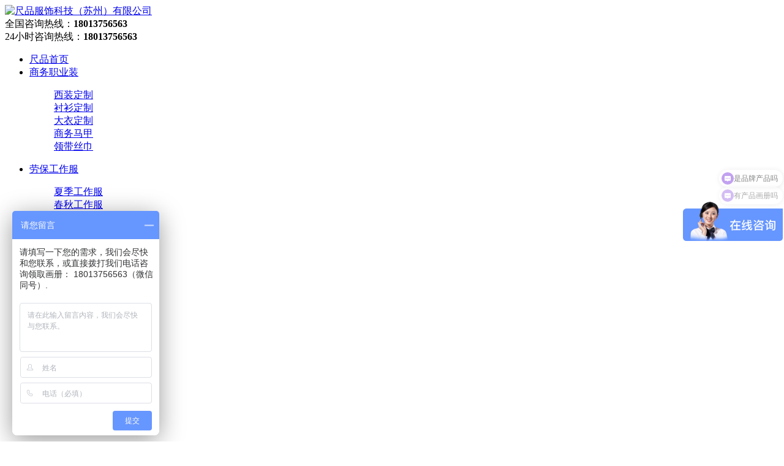

--- FILE ---
content_type: text/html; Charset=utf-8
request_url: http://www.ciipnn.com/about/honor/69.html
body_size: 6123
content:
<!DOCTYPE html PUBLIC "-//W3C//DTD XHTML 1.0 Transitional//EN" "http://www.w3.org/TR/xhtml1/DTD/xhtml1-transitional.dtd">
<html xmlns="http://www.w3.org/1999/xhtml">
<head>
<meta http-equiv="Content-Type" content="text/html; charset=utf-8" />
<title>十大品牌奖牌_荣誉资质_尺品服饰科技（苏州）有限公司</title>
<meta name="Keywords" content="" />
<meta name="Description" content="" />
<script>var webroot="/",infoid="69",murl="show.asp?id=69",contenturl="http://www.ciipnn.com/about/honor/69.html";</script>

<meta name="viewport" content="width=1380">
<link href="/theme/TF000057/css/style.css" rel="stylesheet">

<link href="/theme/TF000057/css/common.css" rel="stylesheet">
<script src="/theme/TF000057/js/jquery.js"></script>
<script src="/theme/TF000057/js/jquery.SuperSlide.2.1.1.js"></script>
<script src="/theme/TF000057/js/common.js"></script>
<script src="/lib/js/mobile.js"></script>
<script src="/lib/js/sdcms.hits.js"></script>
<script src="/lib/tips/jquery.tips.js"></script>
<script src="/lib/validator/jquery.validator.js"></script>
<script src="/lib/validator/zh_CN.js"></script>
</head>
<body>
<!--头部开始-->

<div class="header">

<div class="w1200 clearfix">
<div class="logo" aos="fade-right"><a href="/" title="尺品服饰科技（苏州）有限公司"><img src="/theme/TF000057/images/logo.png" alt="尺品服饰科技（苏州）有限公司"></a></div>
<div class="tel" aos="fade-left"><span>全国咨询热线：</span><strong>18013756563</strong></div>
<div class="tel" aos="fade-left"><span>24小时咨询热线：</span><strong>18013756563</strong></div>
</div>


</div>
<!--头部结束-->

<!--导航开始-->
<div class="nav_main">
<ul class="nav w1200 clearfix">
<li><a href="/" title="尺品西装定做公司"><span>尺品首页</span></a></li> 

<li ><a href="/product/zhiyezhuang/" title="商务职业装"><span>商务职业装</span></a>

<dl>
  
<dd><a href="/product/xizhuang/" title="西装定制">西装定制</a></dd>  
<dd><a href="/product/chenshan/" title="衬衫定制">衬衫定制</a></dd>  
<dd><a href="/product/dayi/" title="大衣定制">大衣定制</a></dd>  
<dd><a href="/product/shangwumajia/" title="商务马甲">商务马甲</a></dd>  
<dd><a href="/product/lingdai/" title="领带丝巾">领带丝巾</a></dd>
</dl></li>
<li ><a href="/product/gongzuofu/" title="劳保工作服"><span>劳保工作服</span></a>

<dl>
  
<dd><a href="/product/xiajigongzuofu/" title="夏季工作服">夏季工作服</a></dd>  
<dd><a href="/product/chunqiugongzuofu/" title="春秋工作服">春秋工作服</a></dd>  
<dd><a href="/product/dongjigongzuofu/" title="冬季工作服">冬季工作服</a></dd>  
<dd><a href="/product/gongzhuangmajia/" title="工装马甲">工装马甲</a></dd>
</dl></li>
<li ><a href="/product/xiuxiangongzuofu/" title="休闲工作服"><span>休闲工作服</span></a>

<dl>
  
<dd><a href="/product/poloshirt/" title="polo衫">polo衫</a></dd>  
<dd><a href="/product/tshirt/" title="T恤衫">T恤衫</a></dd>  
<dd><a href="/product/fangshaiyi/" title="防晒衣">防晒衣</a></dd>  
<dd><a href="/product/weiyi/" title="卫衣运动服">卫衣运动服</a></dd>  
<dd><a href="/product/chongfengyi/" title="冲锋衣">冲锋衣</a></dd>  
<dd><a href="/product/yurongfu/" title="羽绒服">羽绒服</a></dd>
</dl></li>
<li ><a href="/case/" title="行业案例"><span>行业案例</span></a>

<dl>
  
<dd><a href="/case/qiye/" title="内资公司案例">内资公司案例</a></dd>  
<dd><a href="/case/yinhang/" title="政府事业单位">政府事业单位</a></dd>  
<dd><a href="/case/waizi/" title="外资公司案例">外资公司案例</a></dd>  
<dd><a href="/case/gongyi/" title="公益项目案例">公益项目案例</a></dd>
</dl></li>
<li ><a href="/news/xw/" title="新闻资讯"><span>新闻资讯</span></a>

<dl>
  
<dd><a href="/news/xw1/" title="公司动态">公司动态</a></dd>  
<dd><a href="/news/xw2/" title="行业动态">行业动态</a></dd>  
<dd><a href="/news/xw3/" title="常见问答">常见问答</a></dd>
</dl></li>
<li class="cur"><a href="/about/company/" title="关于尺品"><span>关于尺品</span></a>

<dl>
  
<dd><a href="/about/company/" title="公司简介">公司简介</a></dd>  
<dd><a href="/about/honor/" title="荣誉资质">荣誉资质</a></dd>  
<dd><a href="/book/" title="在线留言">在线留言</a></dd>  
<dd><a href="/contact/" title="联系我们">联系我们</a></dd>
</dl></li>
</ul></div>
<!--导航结束-->


<!--内页大图开始-->
<div class="nybanner" alt="西装定制"style="background-image: url(/theme/TF000057/pic/nybanner1.jpg);"></div>
<!--内页大图结束-->


<!--搜索栏开始-->
<div class="search ny"> 
<div class="w1200 clearfix"> 
<!--热搜词开始-->
<div class="keyword fl" aos="fade-right"> 
<b>搜索关键字：</b><a href="/plug/search.asp?key=%E8%A5%BF%E8%A3%85%E5%AE%9A%E5%88%B6" title="西装定制">西装定制</a><a href="/plug/search.asp?key=%E8%A5%BF%E8%A3%85%E5%AE%9A%E5%81%9A" title="西装定做">西装定做</a><a href="/plug/search.asp?key=%E5%B7%A5%E4%BD%9C%E6%9C%8D%E5%AE%9A%E5%88%B6" title="工作服定制">工作服定制</a><a href="/plug/search.asp?key=%E7%94%B7%E5%A3%AB%E8%A5%BF%E8%A3%85" title="男士西装">男士西装</a><a href="/plug/search.asp?key=%E8%A5%BF%E8%A3%85%E9%9D%A2%E6%96%99" title="西装面料">西装面料</a><a href="/plug/search.asp?key=%E5%A5%B3%E5%A3%AB%E8%A5%BF%E8%A3%85" title="女士西装">女士西装</a><a href="/plug/search.asp?key=%E8%A5%BF%E8%A3%85%E4%BB%B7%E6%A0%BC" title="西装价格">西装价格</a><a href="/plug/search.asp?key=%E8%A5%BF%E8%A3%85%E5%AE%9A%E5%88%B6%E5%8E%82%E5%AE%B6" title="西装定制厂家">西装定制厂家</a><a href="/plug/search.asp?key=%E8%81%8C%E4%B8%9A%E8%A3%85%E5%AE%9A%E5%81%9A" title="职业装定做">职业装定做</a><a href="/plug/search.asp?key=%E8%81%8C%E4%B8%9A%E8%A3%85%E5%AE%9A%E5%88%B6%E5%8E%82%E5%AE%B6" title="职业装定制厂家">职业装定制厂家</a></div> 
<!--热搜词结束-->
<!--搜索框开始-->
<div class="sou fr" aos="fade-left"> 
<div class="s_box"><form action="/plug/search.asp" method="get" onsubmit="return checksearch(this)">
<input class="ipt1" type="text" name="key" value="请输入关键字" onfocus="if(this.value==defaultValue)this.value=''" onblur="if(this.value=='')this.value=defaultValue">
<input type="submit" value="" class="ipt2"></form>
</div></div> 
<!--搜索框结束-->
</div></div>
<!--搜索栏结束-->
<div class="submian">
<div class="w1200 clearfix">
<div class="sobtitle"><b>您的位置：</b><a href="/" title="首页">首页</a><span> &gt; </span><a href="/about/company/" title="关于尺品">关于尺品</a><span> &gt; </span><a href="/about/honor/" title="荣誉资质">荣誉资质</a><span> &gt; </span>十大品牌奖牌</div>

<div class="subleft fl">
<!--栏目分类开始-->
<div class="lefta">

<div class="title"><h2>关于尺品</h2></div>
<div class="comt">
<ul>


<li ><span><a href="/about/company/" title="公司简介">公司简介</a></span>
</li>

<li class="cur"><span><a href="/about/honor/" title="荣誉资质">荣誉资质</a></span>
</li>

<li ><span><a href="/book/" title="在线留言">在线留言</a></span>
</li>

<li ><span><a href="/contact/" title="联系我们">联系我们</a></span>
</li>
</ul></div></div>
<!--栏目分类结束-->

<!--联系我们开始-->

<div class="contact2"> 
<p>咨询热线</p> 
<span>18013756563</span></div>
<!--联系我们结束-->
</div>
<div class="subright fr">
<!--文章内容开始-->
<div class="conBox">
<div class="ArticleTitle"><h1>十大品牌奖牌</h1></div>
<div class="ArticleMessage"><span>发布时间：2021-06-26</span><span>人气：<i id="hits">57</i></span></div>
<div class="ArticleTencont"><p style="text-align: center;"><img src="/upfile/202106/2021062643145937.jpg" title="十大品牌奖牌.jpg" alt="十大品牌奖牌.jpg"/></p></div>

<!--点赞开始-->
<div id="mood">
<p>你觉得这篇文章怎么样？</p>
<a title="赞一下" class="digs" href="javascript:void(0)" config="1"><span class="dianzan-up"></span><em id="mood_1">0</em></a>
<a title="踩一下" class="digs" href="javascript:void(0)" config="2"><span class="dianzan-down"></span><em id="mood_2">0</em></a></div>
<!--点赞结束-->  
<!--标签开始-->
<div class="tags"><span>标签：</span><a href="/plug/tags.asp">全部</a></div>
<!--标签结束-->
<!--统计代码开始-->
<div id="bdshare" class="share bdsharebuttonbox bdshare-button-style0-16">
<a href="#" class="bds_more" data-cmd="more">分享到：</a>
<a href="#" class="bds_qzone" data-cmd="qzone" title="分享到QQ空间"></a>
<a href="#" class="bds_weixin" data-cmd="weixin" title="分享到微信"></a>
<a href="#" class="bds_sqq" data-cmd="sqq" title="分享到QQ好友"></a>
<a href="#" class="bds_tsina" data-cmd="tsina" title="分享到新浪微博"></a>
<a href="#" class="bds_tqq" data-cmd="tqq" title="分享到腾讯微博"></a>
</div>
<!--统计代码结束-->
<div class="clear"></div>
<div class="reLink clearfix">


<div class="prevLink"><span>上一条</span><a href="/about/honor/70.html" title="十大品牌证书">十大品牌证书</a></div>


<div class="nextLink"><span>下一条</span><a href="/about/honor/68.html" title="先进企业奖牌">先进企业奖牌</a></div>
</div>

<!--评论开始-->
<div class="comment-main">
<div class="comment-title"><span>网友评论</span></div>
<div class="comment-show-box">
<!--评论列表开始-->
<div class="pl-box2">
<div class="item">
<div class="c-commentAjax">
<dl><dt><img src="/theme/TF000057/images/normal.png"></dt><dd><h1>管理员</h1><p>该内容暂无评论</p></dd></dl>
</div></div><div class="xz-cb"></div>


</div>
<!--评论列表结束-->
<!--评论表单开始-->
<form method="post" class="form_comment">
<div class="fb-box">
<dl><dt><img src="/theme/TF000057/images/normal.png"></dt>
<dd><p><textarea type="text" name="t0" placeholder="我也说两句" data-rule="评论内容:required;"></textarea></p>
<input type="hidden" name="t1" value="美国网友"></dd></dl>
<div class="xz-cb"></div></div>
<div class="fb-box-div">
<dl><dd>美国网友</dd>
<input type="submit" value="发表评论" name="send"></dl>
<div class="xz-cb"></div></div></form>
<!--评论表单结束-->
</div></div>
<!--评论结束-->

<!--推荐资讯开始-->
<div class="Randomnews">
<div class="tit"><b>推荐资讯</b><span>/ Hot news </span></div>
<ul class="clearfix">


<li><span class="fr">2022-10-19</span><a href="/news/xw2/162.html" title="西装外套流行趋势如何？西装外套怎么搭配选择才好看？" >西装外套流行趋势如何？西装外套怎么搭配选择才好看…</a></li>

<li><span class="fr">2022-02-23</span><a href="/news/xw1/159.html" title="西装的选购技巧，这些你都不知道还怎么买西装" >西装的选购技巧，这些你都不知道还怎么买西装</a></li>

<li><span class="fr">2022-01-10</span><a href="/news/xw3/153.html" title="男士西装衬衫12大搭配常识" >男士西装衬衫12大搭配常识</a></li>

<li><span class="fr">2021-10-09</span><a href="/news/xw3/139.html" title="浅析西服和羊毛大衣的保养方法" >浅析西服和羊毛大衣的保养方法</a></li>

<li><span class="fr">2021-06-25</span><a href="/news/xw1/50.html" title="浅析面料的缩水率" >浅析面料的缩水率</a></li>
</ul></div>
<!--推荐资讯结束-->
</div>
<!--文章内容结束-->
</div></div></div>
<!--页尾开始-->
<div class="footer"> 
<div class="w1200 clearfix"> 
<!--底部导航开始-->
<div class="f_nav fl"> 
<ul> 
<li><a href="/" title="网站首页">网站首页</a></li> 

<li><a href="/product/zhiyezhuang/" title="商务职业装">商务职业装</a></li>
<li><a href="/product/gongzuofu/" title="劳保工作服">劳保工作服</a></li>
<li><a href="/product/xiuxiangongzuofu/" title="休闲工作服">休闲工作服</a></li>
<li><a href="/case/" title="行业案例">行业案例</a></li>
<li><a href="/news/xw/" title="新闻资讯">新闻资讯</a></li>
<li><a href="/about/company/" title="关于尺品">关于尺品</a></li>    
<li><a href="/plug/rss.asp">网站地图</a></li> 
</ul> 
<p><span>18013756563</span>18013756563</p>

</div> 

<!--底部导航结束-->

<!--联系方式开始-->
<div class="f_ban fl"> 
<p class="f_p01"><b>地址：</b>苏州市工业园区东富路58号</p> 
<p class="f_p02"><b>邮箱：</b>tim@humtun@qq.com</p> 
<p>尺品服饰科技（苏州）有限公司 © 版权所有<i><script charset="UTF-8" id="LA_COLLECT" src="//sdk.51.la/js-sdk-pro.min.js"></script>
<script>LA.init({id:"JyiOvoufpMEvtygO",ck:"JyiOvoufpMEvtygO"})</script>
<script>
var _hmt = _hmt || [];
(function() {
  var hm = document.createElement("script");
  hm.src = "https://hm.baidu.com/hm.js?6e1e16f4f75a2142fb23232c48808f66";
  var s = document.getElementsByTagName("script")[0]; 
  s.parentNode.insertBefore(hm, s);
})();
</script>
</i><span>备案号：<a href="https://beian.miit.gov.cn/" target="_blank" title="苏ICP备2021031398号-3">苏ICP备2021031398号-3</a><i>网站制作：<a href="" target="_blank" title="尺品职业装">尺品职业装</a></i></span></p>
</div> 
<!--联系方式结束-->

<!--二维码开始-->
<div class="f_er fr"> 
<p><img src="/theme/TF000057/images/erweima1.png" alt="尺品服饰科技（苏州）有限公司"/><span>访问手机站</span></p> 
<p><img src="/theme/TF000057/images/weixin.jpg" alt="尺品服饰科技（苏州）有限公司"/><span>微信二维码</span></p> 
</div></div> 
<!--二维码结束-->
</div>
<!--页尾结束-->

<!--浮动客服开始-->
<dl class="toolbar">
<dd class="qq"><a href="tencent://message/?uin=43871504&Menu=yes"><i></i><span>在线客服</span></a></dd>
<dd class="tel"><i></i><span>服务热线</span>
<div class="box"><p>服务热线</p><h3>18013756563</h3></div></dd>
<dd class="code"><i></i><span>微信咨询</span>
<div class="box"><img src="/theme/TF000057/images/weixin.jpg" alt="尺品服饰科技（苏州）有限公司"/></div></dd>
<dd class="top" id="top"><i></i><span>返回顶部</span></dd></dl>
<!--浮动客服结束-->
<script src="/theme/TF000057/js/app.js"></script>


<div style="width:300px;margin:0 auto; padding:20px 0;">
		 		<a target="_blank" href="http://www.beian.gov.cn/portal/registerSystemInfo?recordcode=32059002004041" style="display:inline-block;text-decoration:none;height:20px;line-height:20px;"><img src="" style="float:left;"/><p style="float:left;height:20px;line-height:20px;margin: 0px 0px 0px 5px; color:#939393;">苏公网安备 32059002004041号</p></a>
		 	</div>
</body>
</html>

--- FILE ---
content_type: text/javascript; charset=utf-8
request_url: https://goutong.baidu.com/site/424/6e1e16f4f75a2142fb23232c48808f66/b.js?siteId=17461674
body_size: 7571
content:
!function(){"use strict";!function(){var e={styleConfig:{"styleVersion":"1","inviteBox":{"btnBgColor":"#6696FF","startPage":1,"isShowText":1,"skinType":1,"buttonType":1,"autoInvite":1,"stayTime":45,"closeTime":5,"toChatTime":5,"inviteWinPos":0,"welcome":"您好，拨打18013756563（微信）可以直接咨询，请留下电话微信方便联系您","autoChat":0,"btnBgColorType":0,"height":175,"skinIndex":0,"customerStyle":{"acceptFontColor":"#000000","backImg":"","acceptBgColor":"#fecb2e","inviteBackImg":"https://aff-im.bj.bcebos.com/r/image/invite-back-img.png","horizontalPosition":"left","confirmBtnText":"在线咨询","portraitPosition":"top","marginTop":0,"buttonPosition":"center","marginLeft":0},"maxInviteNum":3,"defaultStyle":0,"likeCrm":0,"skinName":"默认皮肤","autoHide":1,"reInvite":1,"sendButton":{"bgColor":"#bfecff","fontColor":"#1980df"},"inviteHeadImg":"https://su.bcebos.com/v1/biz-crm-aff-im/biz-crm-aff-im/generic/system/style/images/33a6274650e842baaf0f8518f8bf3283.jpg?authorization=bce-auth-v1%2F0a3fcab923c6474ea5dc6cb9d1fd53b9%2F2024-01-07T17%3A00%3A34Z%2F-1%2F%2F80dcf7506a3543be4489628e56560f796e4627e028df346a9ebec71ed7d2396c","license":"000","fontPosition":"center","width":400,"isCustomerStyle":0,"position":"middle","inviteInterval":60,"inviteWinType":0,"tradeId":0,"fontColor":"#333333"},"aiSupportQuestion":false,"webimConfig":{"isShowIntelWelLan":0,"skinIndex":0,"autoDuration":1,"customerColor":"#9861E6","themeType":0,"license":"000","isOpenAutoDirectCom":1,"generalRecommend":1,"isShowCloseBtn":1,"skinType":1,"width":452,"isOpenKeepCom":1,"autoPopupMsg":1,"position":"right-bottom","needVerifyCode":1,"height":471,"waitVisitStayTime":6,"searchTermRecommend":1},"noteBoard":{"btnBgColor":"#6696FF","skinIndex":0,"webim":{"webimOnline":1,"webimOffline":1},"displayCompany":1,"skinName":"默认皮肤","cpyInfo":"请填写一下您的需求，我们会尽快和您联系，或直接拨打我们电话咨询领取画册： 18013756563（微信同号）.","displayLxb":1,"formText":"感谢您的关注，当前客服人员不在线，请填写一下您的信息，我们会尽快和您联系,也可以直接拨打我们电话： 18013756563（微信同号）","skinType":1,"form":{"formOffline":1,"formOnlineAuto":1},"position":"left-bottom","itemsExt":[],"items":[{"name":"content","required":0,"isShow":1},{"name":"visitorName","required":0,"isShow":1},{"name":"visitorPhone","required":1,"isShow":1}],"cpyTel":"","needVerifyCode":1,"btnBgColorType":0,"board":{"boardOffline":1,"boardOnline":1}},"blackWhiteList":{"type":-1,"siteBlackWhiteList":[]},"isWebim":1,"pageId":0,"seekIcon":{"barrageIconColor":"#9861E6","iconHeight":65,"barrageIssue":["可以介绍下你们的产品么","你们是怎么收费的呢","现在有优惠活动吗"],"displayLxb":1,"portraitPosition":"top","skinType":1,"isFixedPosition":1,"iconType":0,"pcGroupiconColor":"#9861E6","horizontalPosition":"left","height":52,"customerStyle":{"backImg":"","iconWidth":44},"skinIndex":5,"iconWidth":200,"likeCrm":0,"skinName":"默认皮肤","groups":[{"groupName":"分组1","groupId":961050}],"barrageColor":1,"barragePos":1,"marginLeft":0,"pcGroupiconColorType":0,"autoConsult":1,"isOpenAutoDirectCom":1,"barrageSwitch":true,"isCustomerStyle":0,"width":144,"hotIssues":[{"question":"你们是厂家吗","answer":"<span style=\"color: rgb(1, 5, 118);\">我们是2008年成立的职业装校服生产厂家（可查看营业执照生产资质），获得ISO质量等三体系、AAA信用企业、十大品牌等认证，拥有自主的软著、专利，主要产品包括各类西装、衬衫、工作服、校服等各类职业装，咨询产品定制或领取画册请拨打18013756563（微信同号）</span>","id":"hotIssues:1382596590"},{"question":"是品牌产品吗","answer":"我们是中国品牌职业装，主要经营品牌有“衡通”职业装，“尺品”商务装，“KEEPUTE”运动休闲装等品牌，是中国为数不多的拥有多个自主品牌的职业装工作服生产厂家，咨询产品定制或领取画册请拨打18013756563（微信同号）<span style=\"color: rgb(1, 5, 118);\"></span>","id":"hotIssues:1357263220"},{"question":"有产品画册吗","answer":"<span style=\"color: rgb(1, 5, 118);\">请在微信“银湾品汇”小程序选款，我们有专门的产品选型画册，按使用场景、品类、季节等为各行业整理成电子画册，请关注公众号“衡通品牌职业装”，咨询产品定制或领取画册请拨打18013756563（微信同号）</span>","id":"hotIssues:1310922974"}],"groupStyle":{"bgColor":"#ffffff","buttonColor":"#d6f3ff","fontColor":"#008edf"},"pcGroupiconType":0,"position":"right-center","barrageIconColorType":0,"groupWidth":94,"marginTop":0},"digitalHumanSetting":{"perid":"4146","gender":0,"demo":{"image":"https://aff-im.cdn.bcebos.com/onlineEnv/r/image/digitalman/digital-woman-demo-webim.png"},"headImage":"https://aff-im.cdn.bcebos.com/onlineEnv/r/image/digitalman/digital-woman-demo.jpg","name":"温柔姐姐","audition":"https://aff-im.cdn.bcebos.com/onlineEnv/r/audio/digitalman/woman.mp3","comment":"以亲切温柔的形象来接待访客，让用户感受到温暖和关怀；","data":{"welcome":{"gif":"https://aff-im.cdn.bcebos.com/onlineEnv/r/image/digitalman/digital-woman-welcome.gif"},"contact":{"gif":"https://aff-im.cdn.bcebos.com/onlineEnv/r/image/digitalman/digital-woman-contact.gif"},"warmLanguage":{"gif":""},"other":{"gif":""}}}},siteConfig:{"eid":"880367","queuing":"<p>您好，拨打18013756563（微信）可以直接咨询，请留下电话微信方便联系您<span style=\"font-family: 微软雅黑;\"></span></p>","isOpenOfflineChat":1,"authToken":"bridge","isWebim":1,"imVersion":"im_server","platform":0,"isGray":"false","vstProto":1,"bcpAiAgentEnable":"0","webimConfig":{"isShowIntelWelLan":0,"skinIndex":0,"autoDuration":1,"customerColor":"#9861E6","themeType":0,"license":"000","isOpenAutoDirectCom":1,"generalRecommend":1,"isShowCloseBtn":1,"skinType":1,"width":452,"isOpenKeepCom":1,"autoPopupMsg":1,"position":"right-bottom","needVerifyCode":1,"height":471,"waitVisitStayTime":6,"searchTermRecommend":1},"isOpenRobot":0,"startTime":1769916524155,"authType":4,"prologue":"<p><span style=\"font-size: 16px !important;\"><span style=\"font-weight: bold; color: rgb(254, 1, 0);\">衡通、尺品、KEEPUTE，</span><span style=\"font-weight: bold; color: rgb(0, 0, 0);\">中国品质职业装</span><span style=\"color: rgb(0, 0, 0); font-weight: bold;\">品牌</span></span><span style=\"font-size: 16pt;\">，</span><span style=\"font-size: 16px !important;\">15年职业装与校服定制工厂，5000家企业客户选择！留一下您的电话或客服电话18013756563（微信），为您服务！</span></p>","isPreonline":0,"isOpenSmartReply":1,"isCsOnline":1,"siteToken":"6e1e16f4f75a2142fb23232c48808f66","userId":"880367","route":"1","csrfToken":"ffad1994e60243e2ba43205aea541742","ymgWhitelist":true,"likeVersion":"generic","newWebIm":1,"siteId":"17461674","online":"true","bid":"","webRoot":"https://affimvip.baidu.com/cps5/","isSmallFlow":0,"userCommonSwitch":{"isOpenTelCall":false,"isOpenCallDialog":false,"isOpenStateOfRead":true,"isOpenVisitorLeavingClue":true,"isOpenVoiceMsg":true,"isOpenVoiceCom":true}}};Object.freeze(e),window.affImConfig=e;var i=document.createElement("script"); i.src="https://aff-im.cdn.bcebos.com/onlineEnv/imsdk/1735891798/affim.js",i.setAttribute("charset","UTF-8");var o=document.getElementsByTagName("head")[0]||document.body;o.insertBefore(i,o.firstElement||null)}()}();